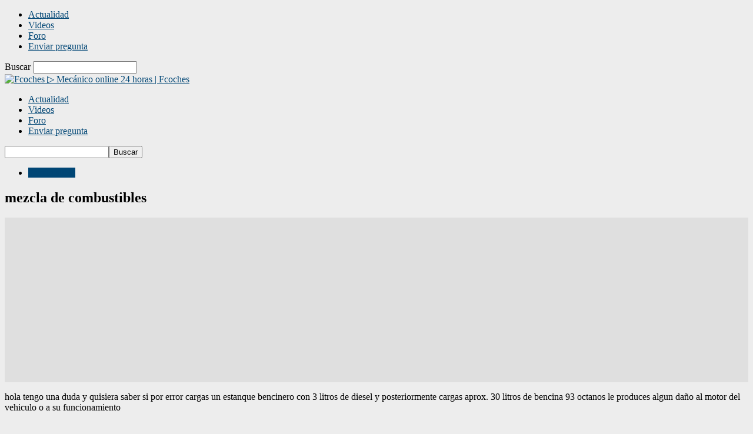

--- FILE ---
content_type: text/html; charset=UTF-8
request_url: https://fcoches.com/mezcla-de-combustibles/
body_size: 24024
content:
<!doctype html >
<!--[if IE 8]><html class="ie8" lang="es" prefix="og: https://ogp.me/ns#"> <![endif]-->
<!--[if IE 9]><html class="ie9" lang="es" prefix="og: https://ogp.me/ns#"> <![endif]-->
<!--[if gt IE 8]><!--><html lang="es" prefix="og: https://ogp.me/ns#"> <!--<![endif]--><head><title>mezcla de combustibles ▷ Mecánico online 24 horas | Fcoches</title><meta charset="UTF-8" /><meta name="viewport" content="width=device-width, initial-scale=1.0"><link rel="pingback" href="https://fcoches.com/xmlrpc.php" /><style>img:is([sizes="auto" i], [sizes^="auto," i]) { contain-intrinsic-size: 3000px 1500px }</style><meta name="description" content="✅ hola tengo una duda y quisiera saber si por error cargas un estanque bencinero con 3 litros de diesel y posteriormente cargas aprox. 30 litros de bencina 93"/><meta name="robots" content="follow, index, max-snippet:-1, max-video-preview:-1, max-image-preview:large"/><link rel="canonical" href="https://fcoches.com/mezcla-de-combustibles/" /><meta property="og:locale" content="es_ES" /><meta property="og:type" content="article" /><meta property="og:title" content="mezcla de combustibles ▷ Mecánico online 24 horas | Fcoches" /><meta property="og:description" content="✅ hola tengo una duda y quisiera saber si por error cargas un estanque bencinero con 3 litros de diesel y posteriormente cargas aprox. 30 litros de bencina 93" /><meta property="og:url" content="https://fcoches.com/mezcla-de-combustibles/" /><meta property="og:site_name" content="Fcoches" /><meta property="article:tag" content="preguntas" /><meta property="article:section" content="Combustible" /><meta property="article:published_time" content="2021-02-23T17:51:47+00:00" /><meta name="twitter:card" content="summary_large_image" /><meta name="twitter:title" content="mezcla de combustibles ▷ Mecánico online 24 horas | Fcoches" /><meta name="twitter:description" content="✅ hola tengo una duda y quisiera saber si por error cargas un estanque bencinero con 3 litros de diesel y posteriormente cargas aprox. 30 litros de bencina 93" /><meta name="twitter:label1" content="Escrito por" /><meta name="twitter:data1" content="fcoches.com" /><meta name="twitter:label2" content="Tiempo de lectura" /><meta name="twitter:data2" content="Menos de un minuto" /> <script type="application/ld+json" class="rank-math-schema">{"@context":"https://schema.org","@graph":[{"@type":["Person","Organization"],"@id":"https://fcoches.com/#person","name":"fcoches.com"},{"@type":"WebSite","@id":"https://fcoches.com/#website","url":"https://fcoches.com","name":"Fcoches","alternateName":"fcoches.com","publisher":{"@id":"https://fcoches.com/#person"},"inLanguage":"es"},{"@type":"WebPage","@id":"https://fcoches.com/mezcla-de-combustibles/#webpage","url":"https://fcoches.com/mezcla-de-combustibles/","name":"mezcla de combustibles \u25b7 Mec\u00e1nico online 24 horas | Fcoches","datePublished":"2021-02-23T17:51:47+00:00","dateModified":"2021-02-23T17:51:47+00:00","isPartOf":{"@id":"https://fcoches.com/#website"},"inLanguage":"es"},{"@type":"Person","@id":"https://fcoches.com/mezcla-de-combustibles/#author","name":"fcoches.com","image":{"@type":"ImageObject","@id":"https://secure.gravatar.com/avatar/3001ae670a7e6a8bcc6343bba64a394d8042fddbddbe6505624ba2512ae26295?s=96&amp;d=wavatar&amp;r=g","url":"https://secure.gravatar.com/avatar/3001ae670a7e6a8bcc6343bba64a394d8042fddbddbe6505624ba2512ae26295?s=96&amp;d=wavatar&amp;r=g","caption":"fcoches.com","inLanguage":"es"},"sameAs":["https://fcoches.com"]},{"@type":"BlogPosting","headline":"mezcla de combustibles \u25b7 Mec\u00e1nico online 24 horas | Fcoches","datePublished":"2021-02-23T17:51:47+00:00","dateModified":"2021-02-23T17:51:47+00:00","author":{"@id":"https://fcoches.com/mezcla-de-combustibles/#author","name":"fcoches.com"},"publisher":{"@id":"https://fcoches.com/#person"},"description":"\u2705 hola tengo una duda y quisiera saber si por error cargas un estanque bencinero con 3 litros de diesel y posteriormente cargas aprox. 30 litros de bencina 93","name":"mezcla de combustibles \u25b7 Mec\u00e1nico online 24 horas | Fcoches","@id":"https://fcoches.com/mezcla-de-combustibles/#richSnippet","isPartOf":{"@id":"https://fcoches.com/mezcla-de-combustibles/#webpage"},"inLanguage":"es","mainEntityOfPage":{"@id":"https://fcoches.com/mezcla-de-combustibles/#webpage"}}]}</script> <link rel="alternate" type="application/rss+xml" title="▷ Mecánico online 24 horas | Fcoches &raquo; Feed" href="https://fcoches.com/feed/" /><link rel="alternate" type="application/rss+xml" title="▷ Mecánico online 24 horas | Fcoches &raquo; Feed de los comentarios" href="https://fcoches.com/comments/feed/" /><link rel="alternate" type="application/rss+xml" title="▷ Mecánico online 24 horas | Fcoches &raquo; Comentario mezcla de combustibles del feed" href="https://fcoches.com/mezcla-de-combustibles/feed/" /> <script type="text/javascript" src="[data-uri]" defer></script> <style id='wp-emoji-styles-inline-css' type='text/css'>img.wp-smiley, img.emoji {
		display: inline !important;
		border: none !important;
		box-shadow: none !important;
		height: 1em !important;
		width: 1em !important;
		margin: 0 0.07em !important;
		vertical-align: -0.1em !important;
		background: none !important;
		padding: 0 !important;
	}</style><link data-optimized="1" rel='stylesheet' id='wp-block-library-css' href='https://fcoches.com/wp-content/litespeed/css/2d79a8b82b5d0287e4986f1f8ab7ac57.css?ver=dad35' type='text/css' media='all' /><style id='classic-theme-styles-inline-css' type='text/css'>/*! This file is auto-generated */
.wp-block-button__link{color:#fff;background-color:#32373c;border-radius:9999px;box-shadow:none;text-decoration:none;padding:calc(.667em + 2px) calc(1.333em + 2px);font-size:1.125em}.wp-block-file__button{background:#32373c;color:#fff;text-decoration:none}</style><style id='global-styles-inline-css' type='text/css'>:root{--wp--preset--aspect-ratio--square: 1;--wp--preset--aspect-ratio--4-3: 4/3;--wp--preset--aspect-ratio--3-4: 3/4;--wp--preset--aspect-ratio--3-2: 3/2;--wp--preset--aspect-ratio--2-3: 2/3;--wp--preset--aspect-ratio--16-9: 16/9;--wp--preset--aspect-ratio--9-16: 9/16;--wp--preset--color--black: #000000;--wp--preset--color--cyan-bluish-gray: #abb8c3;--wp--preset--color--white: #ffffff;--wp--preset--color--pale-pink: #f78da7;--wp--preset--color--vivid-red: #cf2e2e;--wp--preset--color--luminous-vivid-orange: #ff6900;--wp--preset--color--luminous-vivid-amber: #fcb900;--wp--preset--color--light-green-cyan: #7bdcb5;--wp--preset--color--vivid-green-cyan: #00d084;--wp--preset--color--pale-cyan-blue: #8ed1fc;--wp--preset--color--vivid-cyan-blue: #0693e3;--wp--preset--color--vivid-purple: #9b51e0;--wp--preset--gradient--vivid-cyan-blue-to-vivid-purple: linear-gradient(135deg,rgba(6,147,227,1) 0%,rgb(155,81,224) 100%);--wp--preset--gradient--light-green-cyan-to-vivid-green-cyan: linear-gradient(135deg,rgb(122,220,180) 0%,rgb(0,208,130) 100%);--wp--preset--gradient--luminous-vivid-amber-to-luminous-vivid-orange: linear-gradient(135deg,rgba(252,185,0,1) 0%,rgba(255,105,0,1) 100%);--wp--preset--gradient--luminous-vivid-orange-to-vivid-red: linear-gradient(135deg,rgba(255,105,0,1) 0%,rgb(207,46,46) 100%);--wp--preset--gradient--very-light-gray-to-cyan-bluish-gray: linear-gradient(135deg,rgb(238,238,238) 0%,rgb(169,184,195) 100%);--wp--preset--gradient--cool-to-warm-spectrum: linear-gradient(135deg,rgb(74,234,220) 0%,rgb(151,120,209) 20%,rgb(207,42,186) 40%,rgb(238,44,130) 60%,rgb(251,105,98) 80%,rgb(254,248,76) 100%);--wp--preset--gradient--blush-light-purple: linear-gradient(135deg,rgb(255,206,236) 0%,rgb(152,150,240) 100%);--wp--preset--gradient--blush-bordeaux: linear-gradient(135deg,rgb(254,205,165) 0%,rgb(254,45,45) 50%,rgb(107,0,62) 100%);--wp--preset--gradient--luminous-dusk: linear-gradient(135deg,rgb(255,203,112) 0%,rgb(199,81,192) 50%,rgb(65,88,208) 100%);--wp--preset--gradient--pale-ocean: linear-gradient(135deg,rgb(255,245,203) 0%,rgb(182,227,212) 50%,rgb(51,167,181) 100%);--wp--preset--gradient--electric-grass: linear-gradient(135deg,rgb(202,248,128) 0%,rgb(113,206,126) 100%);--wp--preset--gradient--midnight: linear-gradient(135deg,rgb(2,3,129) 0%,rgb(40,116,252) 100%);--wp--preset--font-size--small: 10px;--wp--preset--font-size--medium: 20px;--wp--preset--font-size--large: 30px;--wp--preset--font-size--x-large: 42px;--wp--preset--font-size--regular: 14px;--wp--preset--font-size--larger: 48px;--wp--preset--spacing--20: 0.44rem;--wp--preset--spacing--30: 0.67rem;--wp--preset--spacing--40: 1rem;--wp--preset--spacing--50: 1.5rem;--wp--preset--spacing--60: 2.25rem;--wp--preset--spacing--70: 3.38rem;--wp--preset--spacing--80: 5.06rem;--wp--preset--shadow--natural: 6px 6px 9px rgba(0, 0, 0, 0.2);--wp--preset--shadow--deep: 12px 12px 50px rgba(0, 0, 0, 0.4);--wp--preset--shadow--sharp: 6px 6px 0px rgba(0, 0, 0, 0.2);--wp--preset--shadow--outlined: 6px 6px 0px -3px rgba(255, 255, 255, 1), 6px 6px rgba(0, 0, 0, 1);--wp--preset--shadow--crisp: 6px 6px 0px rgba(0, 0, 0, 1);}:where(.is-layout-flex){gap: 0.5em;}:where(.is-layout-grid){gap: 0.5em;}body .is-layout-flex{display: flex;}.is-layout-flex{flex-wrap: wrap;align-items: center;}.is-layout-flex > :is(*, div){margin: 0;}body .is-layout-grid{display: grid;}.is-layout-grid > :is(*, div){margin: 0;}:where(.wp-block-columns.is-layout-flex){gap: 2em;}:where(.wp-block-columns.is-layout-grid){gap: 2em;}:where(.wp-block-post-template.is-layout-flex){gap: 1.25em;}:where(.wp-block-post-template.is-layout-grid){gap: 1.25em;}.has-black-color{color: var(--wp--preset--color--black) !important;}.has-cyan-bluish-gray-color{color: var(--wp--preset--color--cyan-bluish-gray) !important;}.has-white-color{color: var(--wp--preset--color--white) !important;}.has-pale-pink-color{color: var(--wp--preset--color--pale-pink) !important;}.has-vivid-red-color{color: var(--wp--preset--color--vivid-red) !important;}.has-luminous-vivid-orange-color{color: var(--wp--preset--color--luminous-vivid-orange) !important;}.has-luminous-vivid-amber-color{color: var(--wp--preset--color--luminous-vivid-amber) !important;}.has-light-green-cyan-color{color: var(--wp--preset--color--light-green-cyan) !important;}.has-vivid-green-cyan-color{color: var(--wp--preset--color--vivid-green-cyan) !important;}.has-pale-cyan-blue-color{color: var(--wp--preset--color--pale-cyan-blue) !important;}.has-vivid-cyan-blue-color{color: var(--wp--preset--color--vivid-cyan-blue) !important;}.has-vivid-purple-color{color: var(--wp--preset--color--vivid-purple) !important;}.has-black-background-color{background-color: var(--wp--preset--color--black) !important;}.has-cyan-bluish-gray-background-color{background-color: var(--wp--preset--color--cyan-bluish-gray) !important;}.has-white-background-color{background-color: var(--wp--preset--color--white) !important;}.has-pale-pink-background-color{background-color: var(--wp--preset--color--pale-pink) !important;}.has-vivid-red-background-color{background-color: var(--wp--preset--color--vivid-red) !important;}.has-luminous-vivid-orange-background-color{background-color: var(--wp--preset--color--luminous-vivid-orange) !important;}.has-luminous-vivid-amber-background-color{background-color: var(--wp--preset--color--luminous-vivid-amber) !important;}.has-light-green-cyan-background-color{background-color: var(--wp--preset--color--light-green-cyan) !important;}.has-vivid-green-cyan-background-color{background-color: var(--wp--preset--color--vivid-green-cyan) !important;}.has-pale-cyan-blue-background-color{background-color: var(--wp--preset--color--pale-cyan-blue) !important;}.has-vivid-cyan-blue-background-color{background-color: var(--wp--preset--color--vivid-cyan-blue) !important;}.has-vivid-purple-background-color{background-color: var(--wp--preset--color--vivid-purple) !important;}.has-black-border-color{border-color: var(--wp--preset--color--black) !important;}.has-cyan-bluish-gray-border-color{border-color: var(--wp--preset--color--cyan-bluish-gray) !important;}.has-white-border-color{border-color: var(--wp--preset--color--white) !important;}.has-pale-pink-border-color{border-color: var(--wp--preset--color--pale-pink) !important;}.has-vivid-red-border-color{border-color: var(--wp--preset--color--vivid-red) !important;}.has-luminous-vivid-orange-border-color{border-color: var(--wp--preset--color--luminous-vivid-orange) !important;}.has-luminous-vivid-amber-border-color{border-color: var(--wp--preset--color--luminous-vivid-amber) !important;}.has-light-green-cyan-border-color{border-color: var(--wp--preset--color--light-green-cyan) !important;}.has-vivid-green-cyan-border-color{border-color: var(--wp--preset--color--vivid-green-cyan) !important;}.has-pale-cyan-blue-border-color{border-color: var(--wp--preset--color--pale-cyan-blue) !important;}.has-vivid-cyan-blue-border-color{border-color: var(--wp--preset--color--vivid-cyan-blue) !important;}.has-vivid-purple-border-color{border-color: var(--wp--preset--color--vivid-purple) !important;}.has-vivid-cyan-blue-to-vivid-purple-gradient-background{background: var(--wp--preset--gradient--vivid-cyan-blue-to-vivid-purple) !important;}.has-light-green-cyan-to-vivid-green-cyan-gradient-background{background: var(--wp--preset--gradient--light-green-cyan-to-vivid-green-cyan) !important;}.has-luminous-vivid-amber-to-luminous-vivid-orange-gradient-background{background: var(--wp--preset--gradient--luminous-vivid-amber-to-luminous-vivid-orange) !important;}.has-luminous-vivid-orange-to-vivid-red-gradient-background{background: var(--wp--preset--gradient--luminous-vivid-orange-to-vivid-red) !important;}.has-very-light-gray-to-cyan-bluish-gray-gradient-background{background: var(--wp--preset--gradient--very-light-gray-to-cyan-bluish-gray) !important;}.has-cool-to-warm-spectrum-gradient-background{background: var(--wp--preset--gradient--cool-to-warm-spectrum) !important;}.has-blush-light-purple-gradient-background{background: var(--wp--preset--gradient--blush-light-purple) !important;}.has-blush-bordeaux-gradient-background{background: var(--wp--preset--gradient--blush-bordeaux) !important;}.has-luminous-dusk-gradient-background{background: var(--wp--preset--gradient--luminous-dusk) !important;}.has-pale-ocean-gradient-background{background: var(--wp--preset--gradient--pale-ocean) !important;}.has-electric-grass-gradient-background{background: var(--wp--preset--gradient--electric-grass) !important;}.has-midnight-gradient-background{background: var(--wp--preset--gradient--midnight) !important;}.has-small-font-size{font-size: var(--wp--preset--font-size--small) !important;}.has-medium-font-size{font-size: var(--wp--preset--font-size--medium) !important;}.has-large-font-size{font-size: var(--wp--preset--font-size--large) !important;}.has-x-large-font-size{font-size: var(--wp--preset--font-size--x-large) !important;}
:where(.wp-block-post-template.is-layout-flex){gap: 1.25em;}:where(.wp-block-post-template.is-layout-grid){gap: 1.25em;}
:where(.wp-block-columns.is-layout-flex){gap: 2em;}:where(.wp-block-columns.is-layout-grid){gap: 2em;}
:root :where(.wp-block-pullquote){font-size: 1.5em;line-height: 1.6;}</style><link data-optimized="1" rel='stylesheet' id='announcer-css-css' href='https://fcoches.com/wp-content/litespeed/css/3a76e312573d9e9052a8c945e8ee7416.css?ver=b58a9' type='text/css' media='all' /><link data-optimized="1" rel='stylesheet' id='td-theme-css' href='https://fcoches.com/wp-content/litespeed/css/477b70aa82bf17831363919b6004f402.css?ver=472d3' type='text/css' media='all' /><style id='td-theme-inline-css' type='text/css'>/* custom css - generated by TagDiv Composer */
        @media (max-width: 767px) {
            .td-header-desktop-wrap {
                display: none;
            }
        }
        @media (min-width: 767px) {
            .td-header-mobile-wrap {
                display: none;
            }
        }</style><link data-optimized="1" rel='stylesheet' id='td-legacy-framework-front-style-css' href='https://fcoches.com/wp-content/litespeed/css/575a406b8748357e3667014b5995ccd5.css?ver=22487' type='text/css' media='all' /> <script type="text/javascript" src="https://fcoches.com/wp-includes/js/jquery/jquery.min.js?ver=3.7.1" id="jquery-core-js"></script> <script data-optimized="1" type="text/javascript" src="https://fcoches.com/wp-content/litespeed/js/061585690fb691f47dc955230266c470.js?ver=0a63c" id="jquery-migrate-js" defer data-deferred="1"></script> <link rel="https://api.w.org/" href="https://fcoches.com/wp-json/" /><link rel="alternate" title="JSON" type="application/json" href="https://fcoches.com/wp-json/wp/v2/posts/6815" /><link rel="EditURI" type="application/rsd+xml" title="RSD" href="https://fcoches.com/xmlrpc.php?rsd" /><meta name="generator" content="WordPress 6.8.3" /><link rel='shortlink' href='https://fcoches.com/?p=6815' /><link rel="alternate" title="oEmbed (JSON)" type="application/json+oembed" href="https://fcoches.com/wp-json/oembed/1.0/embed?url=https%3A%2F%2Ffcoches.com%2Fmezcla-de-combustibles%2F" /><link rel="alternate" title="oEmbed (XML)" type="text/xml+oembed" href="https://fcoches.com/wp-json/oembed/1.0/embed?url=https%3A%2F%2Ffcoches.com%2Fmezcla-de-combustibles%2F&#038;format=xml" /><style></style><style type="text/css">.recentcomments a{display:inline !important;padding:0 !important;margin:0 !important;}</style> <script type="text/javascript" id="td-generated-header-js" src="[data-uri]" defer></script> <style>/* custom css - generated by TagDiv Composer */
    

body {
	background-color:#ededed;
}
.td-module-exclusive .td-module-title a:before {
        content: 'EXCLUSIVO';
    }
    
    .td-header-border:before,
    .td-trending-now-title,
    .td_block_mega_menu .td_mega_menu_sub_cats .cur-sub-cat,
    .td-post-category:hover,
    .td-header-style-2 .td-header-sp-logo,
    .td-next-prev-wrap a:hover i,
    .page-nav .current,
    .widget_calendar tfoot a:hover,
    .td-footer-container .widget_search .wpb_button:hover,
    .td-scroll-up-visible,
    .dropcap,
    .td-category a,
    input[type="submit"]:hover,
    .td-post-small-box a:hover,
    .td-404-sub-sub-title a:hover,
    .td-rating-bar-wrap div,
    .td_top_authors .td-active .td-author-post-count,
    .td_top_authors .td-active .td-author-comments-count,
    .td_smart_list_3 .td-sml3-top-controls i:hover,
    .td_smart_list_3 .td-sml3-bottom-controls i:hover,
    .td_wrapper_video_playlist .td_video_controls_playlist_wrapper,
    .td-read-more a:hover,
    .td-login-wrap .btn,
    .td_display_err,
    .td-header-style-6 .td-top-menu-full,
    #bbpress-forums button:hover,
    #bbpress-forums .bbp-pagination .current,
    .bbp_widget_login .button:hover,
    .header-search-wrap .td-drop-down-search .btn:hover,
    .td-post-text-content .more-link-wrap:hover a,
    #buddypress div.item-list-tabs ul li > a span,
    #buddypress div.item-list-tabs ul li > a:hover span,
    #buddypress input[type=submit]:hover,
    #buddypress a.button:hover span,
    #buddypress div.item-list-tabs ul li.selected a span,
    #buddypress div.item-list-tabs ul li.current a span,
    #buddypress input[type=submit]:focus,
    .td-grid-style-3 .td-big-grid-post .td-module-thumb a:last-child:before,
    .td-grid-style-4 .td-big-grid-post .td-module-thumb a:last-child:before,
    .td-grid-style-5 .td-big-grid-post .td-module-thumb:after,
    .td_category_template_2 .td-category-siblings .td-category a:hover,
    .td-weather-week:before,
    .td-weather-information:before,
     .td_3D_btn,
    .td_shadow_btn,
    .td_default_btn,
    .td_square_btn, 
    .td_outlined_btn:hover {
        background-color: #004675;
    }

    @media (max-width: 767px) {
        .td-category a.td-current-sub-category {
            background-color: #004675;
        }
    }

    .woocommerce .onsale,
    .woocommerce .woocommerce a.button:hover,
    .woocommerce-page .woocommerce .button:hover,
    .single-product .product .summary .cart .button:hover,
    .woocommerce .woocommerce .product a.button:hover,
    .woocommerce .product a.button:hover,
    .woocommerce .product #respond input#submit:hover,
    .woocommerce .checkout input#place_order:hover,
    .woocommerce .woocommerce.widget .button:hover,
    .woocommerce .woocommerce-message .button:hover,
    .woocommerce .woocommerce-error .button:hover,
    .woocommerce .woocommerce-info .button:hover,
    .woocommerce.widget .ui-slider .ui-slider-handle,
    .vc_btn-black:hover,
	.wpb_btn-black:hover,
	.item-list-tabs .feed:hover a,
	.td-smart-list-button:hover {
    	background-color: #004675;
    }

    .td-header-sp-top-menu .top-header-menu > .current-menu-item > a,
    .td-header-sp-top-menu .top-header-menu > .current-menu-ancestor > a,
    .td-header-sp-top-menu .top-header-menu > .current-category-ancestor > a,
    .td-header-sp-top-menu .top-header-menu > li > a:hover,
    .td-header-sp-top-menu .top-header-menu > .sfHover > a,
    .top-header-menu ul .current-menu-item > a,
    .top-header-menu ul .current-menu-ancestor > a,
    .top-header-menu ul .current-category-ancestor > a,
    .top-header-menu ul li > a:hover,
    .top-header-menu ul .sfHover > a,
    .sf-menu ul .td-menu-item > a:hover,
    .sf-menu ul .sfHover > a,
    .sf-menu ul .current-menu-ancestor > a,
    .sf-menu ul .current-category-ancestor > a,
    .sf-menu ul .current-menu-item > a,
    .td_module_wrap:hover .entry-title a,
    .td_mod_mega_menu:hover .entry-title a,
    .footer-email-wrap a,
    .widget a:hover,
    .td-footer-container .widget_calendar #today,
    .td-category-pulldown-filter a.td-pulldown-category-filter-link:hover,
    .td-load-more-wrap a:hover,
    .td-post-next-prev-content a:hover,
    .td-author-name a:hover,
    .td-author-url a:hover,
    .td_mod_related_posts:hover .entry-title a,
    .td-search-query,
    .header-search-wrap .td-drop-down-search .result-msg a:hover,
    .td_top_authors .td-active .td-authors-name a,
    .post blockquote p,
    .td-post-content blockquote p,
    .page blockquote p,
    .comment-list cite a:hover,
    .comment-list cite:hover,
    .comment-list .comment-reply-link:hover,
    a,
    .white-menu #td-header-menu .sf-menu > li > a:hover,
    .white-menu #td-header-menu .sf-menu > .current-menu-ancestor > a,
    .white-menu #td-header-menu .sf-menu > .current-menu-item > a,
    .td_quote_on_blocks,
    #bbpress-forums .bbp-forum-freshness a:hover,
    #bbpress-forums .bbp-topic-freshness a:hover,
    #bbpress-forums .bbp-forums-list li a:hover,
    #bbpress-forums .bbp-forum-title:hover,
    #bbpress-forums .bbp-topic-permalink:hover,
    #bbpress-forums .bbp-topic-started-by a:hover,
    #bbpress-forums .bbp-topic-started-in a:hover,
    #bbpress-forums .bbp-body .super-sticky li.bbp-topic-title .bbp-topic-permalink,
    #bbpress-forums .bbp-body .sticky li.bbp-topic-title .bbp-topic-permalink,
    #bbpress-forums #subscription-toggle a:hover,
    #bbpress-forums #favorite-toggle a:hover,
    .woocommerce-account .woocommerce-MyAccount-navigation a:hover,
    .widget_display_replies .bbp-author-name,
    .widget_display_topics .bbp-author-name,
    .archive .widget_archive .current,
    .archive .widget_archive .current a,
    .td-subcategory-header .td-category-siblings .td-subcat-dropdown a.td-current-sub-category,
    .td-subcategory-header .td-category-siblings .td-subcat-dropdown a:hover,
    .td-pulldown-filter-display-option:hover,
    .td-pulldown-filter-display-option .td-pulldown-filter-link:hover,
    .td_normal_slide .td-wrapper-pulldown-filter .td-pulldown-filter-list a:hover,
    #buddypress ul.item-list li div.item-title a:hover,
    .td_block_13 .td-pulldown-filter-list a:hover,
    .td_smart_list_8 .td-smart-list-dropdown-wrap .td-smart-list-button:hover,
    .td_smart_list_8 .td-smart-list-dropdown-wrap .td-smart-list-button:hover i,
    .td-sub-footer-container a:hover,
    .td-instagram-user a,
    .td_outlined_btn,
    body .td_block_list_menu li.current-menu-item > a,
    body .td_block_list_menu li.current-menu-ancestor > a,
    body .td_block_list_menu li.current-category-ancestor > a{
        color: #004675;
    }

    .td-mega-menu .wpb_content_element li a:hover,
    .td_login_tab_focus {
        color: #004675 !important;
    }

    .td-next-prev-wrap a:hover i,
    .page-nav .current,
    .widget_tag_cloud a:hover,
    .post .td_quote_box,
    .page .td_quote_box,
    .td-login-panel-title,
    #bbpress-forums .bbp-pagination .current,
    .td_category_template_2 .td-category-siblings .td-category a:hover,
    .page-template-page-pagebuilder-latest .td-instagram-user,
     .td_outlined_btn {
        border-color: #004675;
    }

    .td_wrapper_video_playlist .td_video_currently_playing:after,
    .item-list-tabs .feed:hover {
        border-color: #004675 !important;
    }


    
    .td-post-content h2 {
        font-weight:600;
	text-transform:uppercase;
	
    }
    
    .td-post-content h3 {
        font-weight:500;
	text-transform:uppercase;
	
    }</style><link rel="icon" href="https://fcoches.com/wp-content/uploads/2023/12/cropped-fv-32x32.png" sizes="32x32" /><link rel="icon" href="https://fcoches.com/wp-content/uploads/2023/12/cropped-fv-192x192.png" sizes="192x192" /><link rel="apple-touch-icon" href="https://fcoches.com/wp-content/uploads/2023/12/cropped-fv-180x180.png" /><meta name="msapplication-TileImage" content="https://fcoches.com/wp-content/uploads/2023/12/cropped-fv-270x270.png" /><style type="text/css" id="wp-custom-css">.meta-info{display:none;}
.wpuf_customs{
		border: 2px solid #9e9e9e;
		border-radius:5px;
		background: #f1efef;
		padding:18px;
	}</style><style id="tdw-css-placeholder">/* custom css - generated by TagDiv Composer */</style></head><body class="wp-singular post-template-default single single-post postid-6815 single-format-standard wp-theme-Newsmag mezcla-de-combustibles global-block-template-1 td-boxed-layout" itemscope="itemscope" itemtype="https://schema.org/WebPage"><div class="td-scroll-up  td-hide-scroll-up-on-mob"  style="display:none;"><i class="td-icon-menu-up"></i></div><div class="td-menu-background"></div><div id="td-mobile-nav"><div class="td-mobile-container"><div class="td-menu-socials-wrap"><div class="td-menu-socials">
<span class="td-social-icon-wrap">
<a target="_blank" href="https://www.facebook.com/enelcoche" title="Facebook">
<i class="td-icon-font td-icon-facebook"></i>
<span style="display: none">Facebook</span>
</a>
</span>
<span class="td-social-icon-wrap">
<a target="_blank" href="https://www.pinterest.com/fcoches/" title="Pinterest">
<i class="td-icon-font td-icon-pinterest"></i>
<span style="display: none">Pinterest</span>
</a>
</span>
<span class="td-social-icon-wrap">
<a target="_blank" href="https://fcoches.com/feed/" title="RSS">
<i class="td-icon-font td-icon-rss"></i>
<span style="display: none">RSS</span>
</a>
</span>
<span class="td-social-icon-wrap">
<a target="_blank" href="https://twitter.com/FcochesCom" title="Twitter">
<i class="td-icon-font td-icon-twitter"></i>
<span style="display: none">Twitter</span>
</a>
</span></div><div class="td-mobile-close">
<span><i class="td-icon-close-mobile"></i></span></div></div><div class="td-mobile-content"><div class="menu-principal-container"><ul id="menu-principal" class="td-mobile-main-menu"><li id="menu-item-4929" class="menu-item menu-item-type-custom menu-item-object-custom menu-item-first menu-item-4929"><a href="https://fcoches.com/c/actualidad/">Actualidad</a></li><li id="menu-item-4186" class="menu-item menu-item-type-taxonomy menu-item-object-category menu-item-4186"><a href="https://fcoches.com/c/videos/">Videos</a></li><li id="menu-item-4936" class="menu-item menu-item-type-custom menu-item-object-custom menu-item-4936"><a href="https://fcoches.com/foro/">Foro</a></li><li id="menu-item-14290" class="menu-item menu-item-type-post_type menu-item-object-page menu-item-14290"><a href="https://fcoches.com/mecanico-online/">Enviar pregunta</a></li></ul></div></div></div></div><div class="td-search-background"></div><div class="td-search-wrap-mob"><div class="td-drop-down-search"><form method="get" class="td-search-form" action="https://fcoches.com/"><div class="td-search-close">
<span><i class="td-icon-close-mobile"></i></span></div><div role="search" class="td-search-input">
<span>Buscar</span>
<input id="td-header-search-mob" type="text" value="" name="s" autocomplete="off" /></div></form><div id="td-aj-search-mob"></div></div></div><div id="td-outer-wrap"><div class="td-outer-container"><div class="td-header-wrap td-header-style-5"><div class="td-top-menu-full"><div class="td-header-row td-header-top-menu td-make-full"></div></div><div class="td-header-menu-wrap"><div class="td-header-row td-header-main-menu"><div class="td-make-full"><div id="td-header-menu" role="navigation"><div id="td-top-mobile-toggle"><span><i class="td-icon-font td-icon-mobile"></i></span></div><div class="td-main-menu-logo td-logo-in-menu">
<a class="td-main-logo" href="https://fcoches.com/">
<img data-lazyloaded="1" src="[data-uri]" data-src="https://fcoches.com/wp-content/uploads/2023/12/Fcoches1.png" alt="Fcoches" title="Fcoches, tu sitio motor!"  width="250" height="60"/><noscript><img src="https://fcoches.com/wp-content/uploads/2023/12/Fcoches1.png" alt="Fcoches" title="Fcoches, tu sitio motor!"  width="250" height="60"/></noscript>
<span class="td-visual-hidden">▷ Mecánico online 24 horas | Fcoches</span>
</a></div><div class="menu-principal-container"><ul id="menu-principal-1" class="sf-menu"><li class="menu-item menu-item-type-custom menu-item-object-custom menu-item-first td-menu-item td-normal-menu menu-item-4929"><a href="https://fcoches.com/c/actualidad/">Actualidad</a></li><li class="menu-item menu-item-type-taxonomy menu-item-object-category td-menu-item td-normal-menu menu-item-4186"><a href="https://fcoches.com/c/videos/">Videos</a></li><li class="menu-item menu-item-type-custom menu-item-object-custom td-menu-item td-normal-menu menu-item-4936"><a href="https://fcoches.com/foro/">Foro</a></li><li class="menu-item menu-item-type-post_type menu-item-object-page td-menu-item td-normal-menu menu-item-14290"><a href="https://fcoches.com/mecanico-online/">Enviar pregunta</a></li></ul></div></div><div class="td-search-wrapper"><div id="td-top-search"><div class="header-search-wrap"><div class="dropdown header-search">
<a id="td-header-search-button" href="#" role="button" aria-label="search icon" class="dropdown-toggle " data-toggle="dropdown"><i class="td-icon-search"></i></a>
<span id="td-header-search-button-mob" class="dropdown-toggle " data-toggle="dropdown"><i class="td-icon-search"></i></span></div></div></div></div><div class="header-search-wrap"><div class="dropdown header-search"><div class="td-drop-down-search"><form method="get" class="td-search-form" action="https://fcoches.com/"><div role="search" class="td-head-form-search-wrap">
<input class="needsclick" id="td-header-search" type="text" value="" name="s" autocomplete="off" /><input class="wpb_button wpb_btn-inverse btn" type="submit" id="td-header-search-top" value="Buscar" /></div></form><div id="td-aj-search"></div></div></div></div></div></div></div><div class="td-header-container"><div class="td-header-row td-header-header"><div class="td-header-sp-rec"><div class="td-header-ad-wrap  td-ad"></div></div></div></div></div><div class="td-container td-post-template-default"><div class="td-container-border"><div class="td-pb-row"><div class="td-pb-span8 td-main-content" role="main"><div class="td-ss-main-content"><article id="post-6815" class="post-6815 post type-post status-publish format-standard hentry category-combustible tag-preguntas-2" itemscope itemtype="https://schema.org/Article"47><div class="td-post-header td-pb-padding-side"><ul class="td-category"><li class="entry-category"><a  href="https://fcoches.com/c/combustible/">Combustible</a></li></ul><header><h1 class="entry-title">mezcla de combustibles</h1><div class="meta-info"><div class="td-post-author-name"><div class="td-author-by">Por</div> <a href="https://fcoches.com/author/tuneto/">fcoches.com</a><div class="td-author-line"> -</div></div>                    <span class="td-post-date"><time class="entry-date updated td-module-date" datetime="2021-02-23T17:51:47+00:00" >febrero, 23.</time></span><div class="td-post-views"><i class="td-icon-views"></i><span class="td-nr-views-6815">908</span></div><div class="td-post-comments"><a href="https://fcoches.com/mezcla-de-combustibles/#respond"><i class="td-icon-comments"></i>0</a></div></div></header></div><div class="td-post-content td-pb-padding-side"><div class='code-block code-block-2' style='margin: 8px auto; text-align: center; display: block; clear: both; height: 280px; background-color: rgb(223, 223, 223);'> <script async src="https://pagead2.googlesyndication.com/pagead/js/adsbygoogle.js?client=ca-pub-6535359211042280"
     crossorigin="anonymous"></script> 
<ins class="adsbygoogle"
style="display:block"
data-ad-client="ca-pub-6535359211042280"
data-ad-slot="8586564970"
data-ad-format="auto"
data-full-width-responsive="true"></ins> <script>(adsbygoogle = window.adsbygoogle || []).push({});</script> </div><p>hola tengo una duda y quisiera saber si por error cargas un estanque bencinero con 3 litros de diesel y posteriormente cargas aprox. 30 litros de bencina 93 octanos le produces algun daño al motor del vehiculo o a su funcionamiento</p><div class='code-block code-block-1' style='margin: 8px auto; text-align: center; display: block; clear: both;'>
<br> <script async src="https://pagead2.googlesyndication.com/pagead/js/adsbygoogle.js?client=ca-pub-6535359211042280"
     crossorigin="anonymous"></script> 
<ins class="adsbygoogle"
style="display:block"
data-ad-client="ca-pub-6535359211042280"
data-ad-slot="8586564970"
data-ad-format="auto"
data-full-width-responsive="true"></ins> <script>(adsbygoogle = window.adsbygoogle || []).push({});</script> <br></div><div class='yarpp yarpp-related yarpp-related-website yarpp-template-list'><h3>Contenido relacionado:</h3><ol><li style="margin:10px;"><a href="https://fcoches.com/duda-mezcla-aceite-gasolina/" rel="bookmark" title="Duda mezcla aceite gasolina">Duda mezcla aceite gasolina</a></li><li style="margin:10px;"><a href="https://fcoches.com/bomba-de-combustible-nissan-xterra/" rel="bookmark" title="Bomba de combustible: Nissan xterra">Bomba de combustible: Nissan xterra</a></li><li style="margin:10px;"><a href="https://fcoches.com/pregunta-sobre-bomba-de-gasolina/" rel="bookmark" title="Pregunta sobre bomba de gasolina">Pregunta sobre bomba de gasolina</a></li><li style="margin:10px;"><a href="https://fcoches.com/duda-tandem/" rel="bookmark" title="Duda tandem?">Duda tandem?</a></li><li style="margin:10px;"><a href="https://fcoches.com/citroensaxo-vts-1-4-pierde-gasolina/" rel="bookmark" title="Citroensaxo vts 1.4 pierde gasolina">Citroensaxo vts 1.4 pierde gasolina</a></li><li style="margin:10px;"><a href="https://fcoches.com/bomba-injectora/" rel="bookmark" title="bomba injectora">bomba injectora</a></li><li style="margin:10px;"><a href="https://fcoches.com/inyector/" rel="bookmark" title="inyector">inyector</a></li><li style="margin:10px;"><a href="https://fcoches.com/consumo-combustible/" rel="bookmark" title="Consumo combustible">Consumo combustible</a></li><li style="margin:10px;"><a href="https://fcoches.com/nissan-patrol-falla-al-acelerar-a-fondo/" rel="bookmark" title="Nissan Patrol falla al acelerar a fondo.">Nissan Patrol falla al acelerar a fondo.</a></li><li style="margin:10px;"><a href="https://fcoches.com/conectores-rapido-de-manguera-de-nafta/" rel="bookmark" title="conectores rapido de manguera de nafta">conectores rapido de manguera de nafta</a></li><li style="margin:10px;"><a href="https://fcoches.com/fallo-aguja-nivel-gasolina/" rel="bookmark" title="Fallo aguja nivel gasolina">Fallo aguja nivel gasolina</a></li><li style="margin:10px;"><a href="https://fcoches.com/mecanica-5/" rel="bookmark" title="mecanica">mecanica</a></li><li style="margin:10px;"><a href="https://fcoches.com/gasolina-en-motor-diesel/" rel="bookmark" title="Gasolina en motor diésel">Gasolina en motor diésel</a></li><li style="margin:10px;"><a href="https://fcoches.com/hho/" rel="bookmark" title="Hho">Hho</a></li><li style="margin:10px;"><a href="https://fcoches.com/sensor-adblue-falla/" rel="bookmark" title="Sensor adblue falla">Sensor adblue falla</a></li></ol></div><div class='code-block code-block-4' style='margin: 8px auto; text-align: center; display: block; clear: both;'>
<br> <script async src="https://pagead2.googlesyndication.com/pagead/js/adsbygoogle.js?client=ca-pub-6535359211042280"
     crossorigin="anonymous"></script> 
<ins class="adsbygoogle"
style="display:block"
data-ad-client="ca-pub-6535359211042280"
data-ad-slot="8586564970"
data-ad-format="auto"
data-full-width-responsive="true"></ins> <script>(adsbygoogle = window.adsbygoogle || []).push({});</script> <br></div></div><footer><div class="td-post-source-tags td-pb-padding-side"><ul class="td-tags td-post-small-box clearfix"><li><span>Etiquetas</span></li><li><a href="https://fcoches.com/t/preguntas-2/">preguntas</a></li></ul></div><div class="td-post-sharing-bottom td-pb-padding-side"><div id="td_social_sharing_article_bottom" class="td-post-sharing td-ps-bg td-ps-padding td-ps-rounded td-post-sharing-style4 "><div class="td-post-sharing-visible"><a class="td-social-sharing-button td-social-sharing-button-js td-social-network td-social-facebook" href="https://www.facebook.com/sharer.php?u=https%3A%2F%2Ffcoches.com%2Fmezcla-de-combustibles%2F" title="Facebook" ><div class="td-social-but-icon"><i class="td-icon-facebook"></i></div><div class="td-social-but-text">Facebook</div></a><a class="td-social-sharing-button td-social-sharing-button-js td-social-network td-social-twitter" href="https://twitter.com/intent/tweet?text=mezcla+de+combustibles&url=https%3A%2F%2Ffcoches.com%2Fmezcla-de-combustibles%2F&via=FcochesCom" title="Twitter" ><div class="td-social-but-icon"><i class="td-icon-twitter"></i></div><div class="td-social-but-text">Twitter</div></a><a class="td-social-sharing-button td-social-sharing-button-js td-social-network td-social-pinterest" href="https://pinterest.com/pin/create/button/?url=https://fcoches.com/mezcla-de-combustibles/&amp;media=&description=mezcla+de+combustibles" title="Pinterest" ><div class="td-social-but-icon"><i class="td-icon-pinterest"></i></div><div class="td-social-but-text">Pinterest</div></a><a class="td-social-sharing-button td-social-sharing-button-js td-social-network td-social-whatsapp" href="https://api.whatsapp.com/send?text=mezcla+de+combustibles %0A%0A https://fcoches.com/mezcla-de-combustibles/" title="WhatsApp" ><div class="td-social-but-icon"><i class="td-icon-whatsapp"></i></div><div class="td-social-but-text">WhatsApp</div></a></div><div class="td-social-sharing-hidden"><ul class="td-pulldown-filter-list"></ul><a class="td-social-sharing-button td-social-handler td-social-expand-tabs" href="#" data-block-uid="td_social_sharing_article_bottom" title="More"><div class="td-social-but-icon"><i class="td-icon-plus td-social-expand-tabs-icon"></i></div>
</a></div></div></div><div class="td-block-row td-post-next-prev"><div class="td-block-span6 td-post-prev-post"><div class="td-post-next-prev-content"><span>Artículo anterior</span><a href="https://fcoches.com/fcoches-3/">Fcoches</a></div></div><div class="td-next-prev-separator"></div><div class="td-block-span6 td-post-next-post"><div class="td-post-next-prev-content"><span>Artículo siguiente</span><a href="https://fcoches.com/ford-f150-vibra/">Ford F150 vibra</a></div></div></div><div class="td-author-name vcard author" style="display: none"><span class="fn"><a href="https://fcoches.com/author/tuneto/">fcoches.com</a></span></div>	        <span class="td-page-meta" itemprop="author" itemscope itemtype="https://schema.org/Person"><meta itemprop="name" content="fcoches.com"><meta itemprop="url" content="https://fcoches.com/author/tuneto/"></span><meta itemprop="datePublished" content="2021-02-23T17:51:47+00:00"><meta itemprop="dateModified" content="2021-02-23T17:51:47+00:00"><meta itemscope itemprop="mainEntityOfPage" itemType="https://schema.org/WebPage" itemid="https://fcoches.com/mezcla-de-combustibles/"/><span class="td-page-meta" itemprop="publisher" itemscope itemtype="https://schema.org/Organization"><span class="td-page-meta" itemprop="logo" itemscope itemtype="https://schema.org/ImageObject"><meta itemprop="url" content="https://fcoches.com/wp-content/uploads/2023/12/Fcoches1.png"></span><meta itemprop="name" content="▷ Mecánico online 24 horas | Fcoches"></span><meta itemprop="headline " content="mezcla de combustibles"><span class="td-page-meta" itemprop="image" itemscope itemtype="https://schema.org/ImageObject"><meta itemprop="url" content="https://fcoches.com/wp-content/themes/Newsmag/images/no-thumb/td_meta_replacement.png"><meta itemprop="width" content="1068"><meta itemprop="height" content="580"></span></footer></article><div class="comments" id="comments"><div id="respond" class="comment-respond"><h3 id="reply-title" class="comment-reply-title">DEJA UNA RESPUESTA <small><a rel="nofollow" id="cancel-comment-reply-link" href="/mezcla-de-combustibles/#respond" style="display:none;">Cancelar respuesta</a></small></h3><form action="https://fcoches.com/wp-comments-post.php" method="post" id="commentform" class="comment-form"><div class="clearfix"></div><div class="comment-form-input-wrap td-form-comment"><textarea placeholder="Comentario:" id="comment" name="comment" cols="45" rows="8" aria-required="true"></textarea><div class="td-warning-comment">Por favor ingrese su comentario!</div></div><div class="comment-form-input-wrap td-form-author">
<input class="" id="author" name="author" placeholder="Nombre:*" type="text" value="" size="30"  aria-required='true' /><div class="td-warning-author">Por favor ingrese su nombre aquí</div></div><div class="comment-form-input-wrap td-form-email">
<input class="" id="email" name="email" placeholder="Correo electrónico:*" type="text" value="" size="30"  aria-required='true' /><div class="td-warning-email-error">¡Has introducido una dirección de correo electrónico incorrecta!</div><div class="td-warning-email">Por favor ingrese su dirección de correo electrónico aquí</div></div><div class="comment-form-input-wrap td-form-url">
<input class="" id="url" name="url" placeholder="Sitio web:" type="text" value="" size="30" /></div><p class="comment-form-cookies-consent"><input id="wp-comment-cookies-consent" name="wp-comment-cookies-consent" type="checkbox" value="yes" /><label for="wp-comment-cookies-consent">Guardar mi nombre, correo electrónico y sitio web en este navegador la próxima vez que comente.</label></p><p class="form-submit"><input name="submit" type="submit" id="submit" class="submit" value="Publicar comentario" /> <input type='hidden' name='comment_post_ID' value='6815' id='comment_post_ID' />
<input type='hidden' name='comment_parent' id='comment_parent' value='0' /></p><p style="display: none;"><input type="hidden" id="akismet_comment_nonce" name="akismet_comment_nonce" value="dca065f84e" /></p><p style="display: none !important;" class="akismet-fields-container" data-prefix="ak_"><label>&#916;<textarea name="ak_hp_textarea" cols="45" rows="8" maxlength="100"></textarea></label><input type="hidden" id="ak_js_1" name="ak_js" value="224"/><script src="[data-uri]" defer></script></p></form></div></div></div></div><div class="td-pb-span4 td-main-sidebar" role="complementary"><div class="td-ss-main-sidebar"><div class="td_block_wrap td_block_1 td_block_widget tdi_3 td_with_ajax_pagination td-pb-border-top td_block_template_1"  data-td-block-uid="tdi_3" ><style>/* custom css - generated by TagDiv Composer */
.tdi_3 .td-post-vid-time{
					display: block;
				}</style><script src="[data-uri]" defer></script><h4 class="block-title"><span class="td-pulldown-size">Videos recientes</span></h4><div id=tdi_3 class="td_block_inner"><div class="td-block-span12"><div class="td_module_4 td_module_wrap td-animation-stack td-cpt-post"><div class="td-module-image"><div class="td-module-thumb"><a href="https://fcoches.com/willys-en-areneros-supercargados/"  rel="bookmark" class="td-image-wrap " title="Willys en areneros supercargados" ><img data-lazyloaded="1" src="[data-uri]" width="300" height="194" class="entry-thumb" data-src="https://fcoches.com/wp-content/uploads/2015/08/2015-08-23-12_53_05-4.0-Whipple-Supercharged-440ci-LS7-Sand-Rail-At-Dune-Capital-Of-The-World-Spe-300x194.jpg"   alt="" title="Willys en areneros supercargados" /><noscript><img width="300" height="194" class="entry-thumb" src="https://fcoches.com/wp-content/uploads/2015/08/2015-08-23-12_53_05-4.0-Whipple-Supercharged-440ci-LS7-Sand-Rail-At-Dune-Capital-Of-The-World-Spe-300x194.jpg"   alt="" title="Willys en areneros supercargados" /></noscript></a></div></div><h3 class="entry-title td-module-title"><a href="https://fcoches.com/willys-en-areneros-supercargados/"  rel="bookmark" title="Willys en areneros supercargados">Willys en areneros supercargados</a></h3><div class="meta-info">
<span class="td-post-author-name"><a href="https://fcoches.com/author/tuneto/">fcoches.com</a> <span>-</span> </span>                <span class="td-post-date"><time class="entry-date updated td-module-date" datetime="2021-01-07T17:52:48+00:00" >enero, 7.</time></span>                <span class="td-module-comments"><a href="https://fcoches.com/willys-en-areneros-supercargados/#respond">0</a></span></div><div class="td-excerpt">
Qué puede ser mas emocionante que manejar un super vehículo arenero supercharger por el decierto.... nada de tránsito, muchas lomas y rampas naturales para...</div></div></div><div class="td-block-span12"><div class="td_module_6 td_module_wrap td-animation-stack td-cpt-post"><div class="td-module-thumb"><a href="https://fcoches.com/picada-en-dos-ruedas/"  rel="bookmark" class="td-image-wrap " title="Picada en dos ruedas" ><img data-lazyloaded="1" src="[data-uri]" width="100" height="75" class="entry-thumb" data-src="https://fcoches.com/wp-content/uploads/2015/08/2015-08-23-13_08_50-Fox-Body-Mustang-CRAZY-Wheel-Stand-from-Lights-Out-5-Speed-Society-100x75.jpg" data-srcset="https://fcoches.com/wp-content/uploads/2015/08/2015-08-23-13_08_50-Fox-Body-Mustang-CRAZY-Wheel-Stand-from-Lights-Out-5-Speed-Society-100x75.jpg 100w, https://fcoches.com/wp-content/uploads/2015/08/2015-08-23-13_08_50-Fox-Body-Mustang-CRAZY-Wheel-Stand-from-Lights-Out-5-Speed-Society-180x135.jpg 180w, https://fcoches.com/wp-content/uploads/2015/08/2015-08-23-13_08_50-Fox-Body-Mustang-CRAZY-Wheel-Stand-from-Lights-Out-5-Speed-Society-238x178.jpg 238w" data-sizes="(max-width: 100px) 100vw, 100px"  alt="" title="Picada en dos ruedas" /><noscript><img width="100" height="75" class="entry-thumb" src="https://fcoches.com/wp-content/uploads/2015/08/2015-08-23-13_08_50-Fox-Body-Mustang-CRAZY-Wheel-Stand-from-Lights-Out-5-Speed-Society-100x75.jpg"  srcset="https://fcoches.com/wp-content/uploads/2015/08/2015-08-23-13_08_50-Fox-Body-Mustang-CRAZY-Wheel-Stand-from-Lights-Out-5-Speed-Society-100x75.jpg 100w, https://fcoches.com/wp-content/uploads/2015/08/2015-08-23-13_08_50-Fox-Body-Mustang-CRAZY-Wheel-Stand-from-Lights-Out-5-Speed-Society-180x135.jpg 180w, https://fcoches.com/wp-content/uploads/2015/08/2015-08-23-13_08_50-Fox-Body-Mustang-CRAZY-Wheel-Stand-from-Lights-Out-5-Speed-Society-238x178.jpg 238w" sizes="(max-width: 100px) 100vw, 100px"  alt="" title="Picada en dos ruedas" /></noscript></a></div><div class="item-details"><h3 class="entry-title td-module-title"><a href="https://fcoches.com/picada-en-dos-ruedas/"  rel="bookmark" title="Picada en dos ruedas">Picada en dos ruedas</a></h3><div class="meta-info">
<span class="td-post-date"><time class="entry-date updated td-module-date" datetime="2020-09-09T08:51:42+00:00" >septiembre, 9.</time></span></div></div></div></div><div class="td-block-span12"><div class="td_module_6 td_module_wrap td-animation-stack td-cpt-post"><div class="td-module-thumb"><a href="https://fcoches.com/picadas-de-camiones/"  rel="bookmark" class="td-image-wrap " title="Picadas de camiones, pura potencia!" ><img data-lazyloaded="1" src="[data-uri]" width="100" height="75" class="entry-thumb" data-src="https://fcoches.com/wp-content/uploads/2015/11/arrancones-de-trackto-camiones-2013-YouTube-35-10-100x75.jpg" data-srcset="https://fcoches.com/wp-content/uploads/2015/11/arrancones-de-trackto-camiones-2013-YouTube-35-10-100x75.jpg 100w, https://fcoches.com/wp-content/uploads/2015/11/arrancones-de-trackto-camiones-2013-YouTube-35-10-180x135.jpg 180w, https://fcoches.com/wp-content/uploads/2015/11/arrancones-de-trackto-camiones-2013-YouTube-35-10-238x178.jpg 238w" data-sizes="(max-width: 100px) 100vw, 100px"  alt="" title="Picadas de camiones, pura potencia!" /><noscript><img width="100" height="75" class="entry-thumb" src="https://fcoches.com/wp-content/uploads/2015/11/arrancones-de-trackto-camiones-2013-YouTube-35-10-100x75.jpg"  srcset="https://fcoches.com/wp-content/uploads/2015/11/arrancones-de-trackto-camiones-2013-YouTube-35-10-100x75.jpg 100w, https://fcoches.com/wp-content/uploads/2015/11/arrancones-de-trackto-camiones-2013-YouTube-35-10-180x135.jpg 180w, https://fcoches.com/wp-content/uploads/2015/11/arrancones-de-trackto-camiones-2013-YouTube-35-10-238x178.jpg 238w" sizes="(max-width: 100px) 100vw, 100px"  alt="" title="Picadas de camiones, pura potencia!" /></noscript></a></div><div class="item-details"><h3 class="entry-title td-module-title"><a href="https://fcoches.com/picadas-de-camiones/"  rel="bookmark" title="Picadas de camiones, pura potencia!">Picadas de camiones, pura potencia!</a></h3><div class="meta-info">
<span class="td-post-date"><time class="entry-date updated td-module-date" datetime="2020-04-22T08:52:32+00:00" >abril, 22.</time></span></div></div></div></div><div class="td-block-span12"><div class="td_module_6 td_module_wrap td-animation-stack td-cpt-post"><div class="td-module-thumb"><a href="https://fcoches.com/vw-gol-1100hp-280kmh/"  rel="bookmark" class="td-image-wrap " title="VW Gol 1100HP a 280km/h" ><img data-lazyloaded="1" src="[data-uri]" width="100" height="75" class="entry-thumb" data-src="https://fcoches.com/wp-content/uploads/2014/10/vw-gol-1100hp-100x75.jpg" data-srcset="https://fcoches.com/wp-content/uploads/2014/10/vw-gol-1100hp-100x75.jpg 100w, https://fcoches.com/wp-content/uploads/2014/10/vw-gol-1100hp-180x135.jpg 180w, https://fcoches.com/wp-content/uploads/2014/10/vw-gol-1100hp-238x178.jpg 238w" data-sizes="(max-width: 100px) 100vw, 100px"  alt="" title="VW Gol 1100HP a 280km/h" /><noscript><img width="100" height="75" class="entry-thumb" src="https://fcoches.com/wp-content/uploads/2014/10/vw-gol-1100hp-100x75.jpg"  srcset="https://fcoches.com/wp-content/uploads/2014/10/vw-gol-1100hp-100x75.jpg 100w, https://fcoches.com/wp-content/uploads/2014/10/vw-gol-1100hp-180x135.jpg 180w, https://fcoches.com/wp-content/uploads/2014/10/vw-gol-1100hp-238x178.jpg 238w" sizes="(max-width: 100px) 100vw, 100px"  alt="" title="VW Gol 1100HP a 280km/h" /></noscript></a></div><div class="item-details"><h3 class="entry-title td-module-title"><a href="https://fcoches.com/vw-gol-1100hp-280kmh/"  rel="bookmark" title="VW Gol 1100HP a 280km/h">VW Gol 1100HP a 280km/h</a></h3><div class="meta-info">
<span class="td-post-date"><time class="entry-date updated td-module-date" datetime="2018-12-10T00:53:25+00:00" >diciembre, 10.</time></span></div></div></div></div><div class="td-block-span12"><div class="td_module_6 td_module_wrap td-animation-stack td-cpt-post"><div class="td-module-thumb"><a href="https://fcoches.com/nacido-para-embarrarse/"  rel="bookmark" class="td-image-wrap " title="Nacido para embarrarse&#8230;" ><img data-lazyloaded="1" src="[data-uri]" width="100" height="75" class="entry-thumb" data-src="https://fcoches.com/wp-content/uploads/2014/10/embarrados-100x75.jpg" data-srcset="https://fcoches.com/wp-content/uploads/2014/10/embarrados-100x75.jpg 100w, https://fcoches.com/wp-content/uploads/2014/10/embarrados-180x135.jpg 180w, https://fcoches.com/wp-content/uploads/2014/10/embarrados-238x178.jpg 238w" data-sizes="(max-width: 100px) 100vw, 100px"  alt="" title="Nacido para embarrarse&#8230;" /><noscript><img width="100" height="75" class="entry-thumb" src="https://fcoches.com/wp-content/uploads/2014/10/embarrados-100x75.jpg"  srcset="https://fcoches.com/wp-content/uploads/2014/10/embarrados-100x75.jpg 100w, https://fcoches.com/wp-content/uploads/2014/10/embarrados-180x135.jpg 180w, https://fcoches.com/wp-content/uploads/2014/10/embarrados-238x178.jpg 238w" sizes="(max-width: 100px) 100vw, 100px"  alt="" title="Nacido para embarrarse&#8230;" /></noscript></a></div><div class="item-details"><h3 class="entry-title td-module-title"><a href="https://fcoches.com/nacido-para-embarrarse/"  rel="bookmark" title="Nacido para embarrarse&#8230;">Nacido para embarrarse&#8230;</a></h3><div class="meta-info">
<span class="td-post-date"><time class="entry-date updated td-module-date" datetime="2018-09-10T00:52:00+00:00" >septiembre, 10.</time></span></div></div></div></div><div class="td-block-span12"><div class="td_module_6 td_module_wrap td-animation-stack td-cpt-post"><div class="td-module-thumb"><a href="https://fcoches.com/una-salida-en-dos-ruedas/"  rel="bookmark" class="td-image-wrap " title="Una salida en dos Ruedas!" ><img data-lazyloaded="1" src="[data-uri]" width="100" height="75" class="entry-thumb" data-src="https://fcoches.com/wp-content/uploads/2014/10/auto-de-costado-100x75.jpg" data-srcset="https://fcoches.com/wp-content/uploads/2014/10/auto-de-costado-100x75.jpg 100w, https://fcoches.com/wp-content/uploads/2014/10/auto-de-costado-180x135.jpg 180w, https://fcoches.com/wp-content/uploads/2014/10/auto-de-costado-238x178.jpg 238w" data-sizes="(max-width: 100px) 100vw, 100px"  alt="" title="Una salida en dos Ruedas!" /><noscript><img width="100" height="75" class="entry-thumb" src="https://fcoches.com/wp-content/uploads/2014/10/auto-de-costado-100x75.jpg"  srcset="https://fcoches.com/wp-content/uploads/2014/10/auto-de-costado-100x75.jpg 100w, https://fcoches.com/wp-content/uploads/2014/10/auto-de-costado-180x135.jpg 180w, https://fcoches.com/wp-content/uploads/2014/10/auto-de-costado-238x178.jpg 238w" sizes="(max-width: 100px) 100vw, 100px"  alt="" title="Una salida en dos Ruedas!" /></noscript></a></div><div class="item-details"><h3 class="entry-title td-module-title"><a href="https://fcoches.com/una-salida-en-dos-ruedas/"  rel="bookmark" title="Una salida en dos Ruedas!">Una salida en dos Ruedas!</a></h3><div class="meta-info">
<span class="td-post-date"><time class="entry-date updated td-module-date" datetime="2017-09-07T07:10:00+00:00" >septiembre, 7.</time></span></div></div></div></div></div><div class="td-next-prev-wrap"><a href="#" class="td-ajax-prev-page ajax-page-disabled" aria-label="prev-page" id="prev-page-tdi_3" data-td_block_id="tdi_3"><i class="td-next-prev-icon td-icon-font td-icon-menu-left"></i></a><a href="#"  class="td-ajax-next-page" aria-label="next-page" id="next-page-tdi_3" data-td_block_id="tdi_3"><i class="td-next-prev-icon td-icon-font td-icon-menu-right"></i></a></div></div></div></div></div></div></div><div class="td-footer-container td-container"><div class="td-pb-row"><div class="td-pb-span12"></div></div><div class="td-pb-row"><div class="td-pb-span4"><div class="td-footer-info td-pb-padding-side"><div class="footer-logo-wrap"><a href="https://fcoches.com/"><img data-lazyloaded="1" src="[data-uri]" data-src="https://fcoches.com/wp-content/uploads/2023/12/Fcoches1.png" alt="Fcoches" title="Fcoches, tu sitio motor!"  width="250" height="60" /><noscript><img src="https://fcoches.com/wp-content/uploads/2023/12/Fcoches1.png" alt="Fcoches" title="Fcoches, tu sitio motor!"  width="250" height="60" /></noscript></a></div><div class="footer-text-wrap"></div><div class="footer-social-wrap td-social-style2">
<span class="td-social-icon-wrap">
<a target="_blank" href="https://www.facebook.com/enelcoche" title="Facebook">
<i class="td-icon-font td-icon-facebook"></i>
<span style="display: none">Facebook</span>
</a>
</span>
<span class="td-social-icon-wrap">
<a target="_blank" href="https://www.pinterest.com/fcoches/" title="Pinterest">
<i class="td-icon-font td-icon-pinterest"></i>
<span style="display: none">Pinterest</span>
</a>
</span>
<span class="td-social-icon-wrap">
<a target="_blank" href="https://fcoches.com/feed/" title="RSS">
<i class="td-icon-font td-icon-rss"></i>
<span style="display: none">RSS</span>
</a>
</span>
<span class="td-social-icon-wrap">
<a target="_blank" href="https://twitter.com/FcochesCom" title="Twitter">
<i class="td-icon-font td-icon-twitter"></i>
<span style="display: none">Twitter</span>
</a>
</span></div></div></div><div class="td-pb-span4"><aside class="td_block_template_1 widget widget_recent_entries"><h4 class="block-title"><span>Últimas publicaciones</span></h4><ul><li>
<a href="https://fcoches.com/telepeaje/">Telepeaje: la revolución silenciosa que redefine el placer de conducir</a></li><li>
<a href="https://fcoches.com/cambio-de-embrague-y-turbo-para-camiones-con-precio-cerrado-en-grupo-cica/">Cambio de embrague y turbo para camiones con precio cerrado en Grupo CICA</a></li><li>
<a href="https://fcoches.com/los-modelos-mas-vendidos-en-concesionarios-kia-de-espana/">Los modelos más vendidos en concesionarios KIA de España</a></li><li>
<a href="https://fcoches.com/cambiar-neumaticos-segun-el-rodado-cada-cuantos-kilometros/">Cambiar neumáticos según el rodado ¿Cada cuantos kilómetros?</a></li><li>
<a href="https://fcoches.com/el-embrague-no-responde-que-puedo-hacer/">El embrague no responde ¿Qué puedo hacer?</a></li></ul></aside></div><div class="td-pb-span4"><aside class="td_block_template_1 widget widget_recent_comments"><h4 class="block-title"><span>Recién comentaron&#8230;</span></h4><ul id="recentcomments"><li class="recentcomments"><span class="comment-author-link"><a href="https://fcoches.com" class="url" rel="ugc">fcoches.com</a></span> en <a href="https://fcoches.com/el-embrague-no-responde-que-puedo-hacer/#comment-28836">El embrague no responde ¿Qué puedo hacer?</a></li><li class="recentcomments"><span class="comment-author-link"><a href="https://fcoches.com" class="url" rel="ugc">fcoches.com</a></span> en <a href="https://fcoches.com/aire-acondicionado-ford-focus-tdi-1-6-109cv-no-enfria/#comment-28442">¿Aire Acondicionado FORD FOCUS TDI 1.6 109CV no enfría?</a></li><li class="recentcomments"><span class="comment-author-link"><a href="https://fcoches.com" class="url" rel="ugc">fcoches.com</a></span> en <a href="https://fcoches.com/cambio-de-tambores-a-discos-en-t-cross/#comment-28441">¿Cambio de tambores a discos en T cross?</a></li><li class="recentcomments"><span class="comment-author-link"><a href="https://fcoches.com" class="url" rel="ugc">fcoches.com</a></span> en <a href="https://fcoches.com/gasto-de-anticongelante-en-peugeot-508-rxh/#comment-28440">¿Gasto de anticongelante en Peugeot 508 RXH?</a></li></ul></aside></div></div></div><div class="td-sub-footer-container td-container td-container-border "><div class="td-pb-row"><div class="td-pb-span8 td-sub-footer-menu"><div class="td-pb-padding-side"><div class="menu-inferior-container"><ul id="menu-inferior" class="td-subfooter-menu"><li id="menu-item-179" class="menu-item menu-item-type-post_type menu-item-object-page menu-item-first td-menu-item td-normal-menu menu-item-179"><a href="https://fcoches.com/contactanos/">Contacto</a></li><li id="menu-item-10964" class="menu-item menu-item-type-post_type menu-item-object-page td-menu-item td-normal-menu menu-item-10964"><a href="https://fcoches.com/publicita-con-nosotros/">Publicita con nosotros</a></li><li id="menu-item-3578" class="menu-item menu-item-type-post_type menu-item-object-page td-menu-item td-normal-menu menu-item-3578"><a href="https://fcoches.com/terminos-condiciones/">Términos y Condiciones</a></li><li id="menu-item-13246" class="menu-item menu-item-type-custom menu-item-object-custom td-menu-item td-normal-menu menu-item-13246"><a href="https://fcoches.com/sitemap_index.xml">Sitemap</a></li></ul></div></div></div><div class="td-pb-span4 td-sub-footer-copy"><div class="td-pb-padding-side">
&copy;</div></div></div></div></div></div> <script type="speculationrules">{"prefetch":[{"source":"document","where":{"and":[{"href_matches":"\/*"},{"not":{"href_matches":["\/wp-*.php","\/wp-admin\/*","\/wp-content\/uploads\/*","\/wp-content\/*","\/wp-content\/plugins\/*","\/wp-content\/themes\/Newsmag\/*","\/*\\?(.+)"]}},{"not":{"selector_matches":"a[rel~=\"nofollow\"]"}},{"not":{"selector_matches":".no-prefetch, .no-prefetch a"}}]},"eagerness":"conservative"}]}</script> <div class="ancr-group ancr-pos-bottom ancr-sticky"><div id="ancr-14267" class="ancr ancr-wrap ancr-lo-separate_column ancr-align-left ancr-has-close-btn" data-props="{&quot;status&quot;:&quot;active&quot;,&quot;display&quot;:&quot;immediate&quot;,&quot;show_on&quot;:&quot;page_scroll&quot;,&quot;show_after_duration&quot;:&quot;0&quot;,&quot;show_after_scroll&quot;:&quot;1000&quot;,&quot;open_animation&quot;:&quot;slide&quot;,&quot;schedule_from&quot;:&quot;&quot;,&quot;schedule_to&quot;:&quot;&quot;,&quot;position&quot;:&quot;bottom&quot;,&quot;sticky&quot;:&quot;yes&quot;,&quot;layout&quot;:&quot;separate_column&quot;,&quot;container_width&quot;:&quot;1000px&quot;,&quot;ticker_speed&quot;:&quot;20&quot;,&quot;close_btn&quot;:&quot;yes&quot;,&quot;close_animation&quot;:&quot;slide&quot;,&quot;close_content_click&quot;:&quot;no&quot;,&quot;auto_close&quot;:&quot;60&quot;,&quot;keep_closed&quot;:&quot;no&quot;,&quot;closed_duration&quot;:&quot;0&quot;,&quot;devices&quot;:&quot;all&quot;,&quot;id&quot;:14267}"><a href="#" class="ancr-close-btn ancr-close" title="Close"><svg aria-hidden="true" xmlns="http://www.w3.org/2000/svg" class="ancr-close-icon" viewBox="0 0 50 50"><path fill="currentColor" d="M 9.15625 6.3125 L 6.3125 9.15625 L 22.15625 25 L 6.21875 40.96875 L 9.03125 43.78125 L 25 27.84375 L 40.9375 43.78125 L 43.78125 40.9375 L 27.84375 25 L 43.6875 9.15625 L 40.84375 6.3125 L 25 22.15625 Z"/></svg></a><div class="ancr-container"><div class="ancr-content"><div class="ancr-inner"><p style="text-align: center;"><strong>¿Tienes alguna consulta sobre mecánica?</strong> Nuestro mecánico está online!</p></div></div><div class="ancr-btn-wrap"><a href="https://fcoches.com/mecanico-online/" target="_self" class="ancr-btn ancr-btn-primary">Realizar Pregunta</a><a href="https://fcoches.com/foro/" target="_self" class="ancr-btn ancr-btn-secondary">Foro de ayuda</a></div></div></div><style>#ancr-14267{ background:#D61F1F;color:#ffffff !important;font-size:16px !important;box-shadow:0 2px 4px -2px rgba(0, 0, 0, 0.5);box-shadow: 0 -2px 4px -2px rgba(0, 0, 0, 0.5); }
#ancr-14267 .ancr-btn-primary{ background:#fff;color:#000 !important;border-radius:24px;box-shadow:0 2px 4px -2px rgba(0, 0, 0, 0.5); }
#ancr-14267 .ancr-btn-secondary{ background:#F9DF74;color:#000 !important;border-radius:24px;box-shadow:0 2px 4px -2px rgba(0, 0, 0, 0.5); }
#ancr-14267 .ancr-container{ max-width: 1000px; padding: 5px 0;} 
#ancr-14267 .ancr-content a{color: #fff; }</style></div>
<style type="text/css" media="screen">/* custom css theme panel - generated by TagDiv Theme Panel */
.entry-content
{
background:#F5F5F5;
border-radius:5px;
padding:5px;
}
/*.widget-title{
background:#02568E;
color:#fff;
padding:1em;
border-radius:3px;
}*/
.header-image{
box-shadow:none(quitarparaactivar) !important;
}
/*.widget-area{
box-shadow: 0 1px 4px rgba(0, 0, 0, 0.2) !important;
padding:5px;
background:#F5F5F5;
}*/
.comment{
background:#F5F5F5;
border-radius:10px;
padding:10px;
}
.attachment-post-thumbnail{
display:none;
visibility:hidden;
}</style><link data-optimized="1" rel='stylesheet' id='yarppRelatedCss-css' href='https://fcoches.com/wp-content/litespeed/css/8fd8783bbc24dd1d9a7ce69e2af6756b.css?ver=237f0' type='text/css' media='all' /> <script data-optimized="1" type="text/javascript" src="https://fcoches.com/wp-content/litespeed/js/8914dc9c0688b51eb3c60f5afc415385.js?ver=00cef" id="td-site-min-js" defer data-deferred="1"></script> <script data-optimized="1" type="text/javascript" src="https://fcoches.com/wp-content/litespeed/js/b915e7189ce587ae2432f1d264bff5aa.js?ver=8adb0" id="comment-reply-js" data-wp-strategy="async" defer data-deferred="1"></script> <script data-optimized="1" defer type="text/javascript" src="https://fcoches.com/wp-content/litespeed/js/54d73237112d73097b18867229eb828d.js?ver=12e47" id="akismet-frontend-js"></script> <script data-optimized="1" type="text/javascript" src="https://fcoches.com/wp-content/litespeed/js/7f51ee84f244227e85734e1ec9c4ec11.js?ver=0512e" id="announcer-js-js" defer data-deferred="1"></script>  <script type="text/javascript" id="td-generated-footer-js"></script> <script src="[data-uri]" defer></script>  <script type="text/javascript"  src="[data-uri]" defer></script> <noscript><div><img src="https://mc.yandex.ru/watch/46522938" style="position:absolute; left:-9999px;" alt="" /></div></noscript>  <script data-no-optimize="1">window.lazyLoadOptions=Object.assign({},{threshold:300},window.lazyLoadOptions||{});!function(t,e){"object"==typeof exports&&"undefined"!=typeof module?module.exports=e():"function"==typeof define&&define.amd?define(e):(t="undefined"!=typeof globalThis?globalThis:t||self).LazyLoad=e()}(this,function(){"use strict";function e(){return(e=Object.assign||function(t){for(var e=1;e<arguments.length;e++){var n,a=arguments[e];for(n in a)Object.prototype.hasOwnProperty.call(a,n)&&(t[n]=a[n])}return t}).apply(this,arguments)}function o(t){return e({},at,t)}function l(t,e){return t.getAttribute(gt+e)}function c(t){return l(t,vt)}function s(t,e){return function(t,e,n){e=gt+e;null!==n?t.setAttribute(e,n):t.removeAttribute(e)}(t,vt,e)}function i(t){return s(t,null),0}function r(t){return null===c(t)}function u(t){return c(t)===_t}function d(t,e,n,a){t&&(void 0===a?void 0===n?t(e):t(e,n):t(e,n,a))}function f(t,e){et?t.classList.add(e):t.className+=(t.className?" ":"")+e}function _(t,e){et?t.classList.remove(e):t.className=t.className.replace(new RegExp("(^|\\s+)"+e+"(\\s+|$)")," ").replace(/^\s+/,"").replace(/\s+$/,"")}function g(t){return t.llTempImage}function v(t,e){!e||(e=e._observer)&&e.unobserve(t)}function b(t,e){t&&(t.loadingCount+=e)}function p(t,e){t&&(t.toLoadCount=e)}function n(t){for(var e,n=[],a=0;e=t.children[a];a+=1)"SOURCE"===e.tagName&&n.push(e);return n}function h(t,e){(t=t.parentNode)&&"PICTURE"===t.tagName&&n(t).forEach(e)}function a(t,e){n(t).forEach(e)}function m(t){return!!t[lt]}function E(t){return t[lt]}function I(t){return delete t[lt]}function y(e,t){var n;m(e)||(n={},t.forEach(function(t){n[t]=e.getAttribute(t)}),e[lt]=n)}function L(a,t){var o;m(a)&&(o=E(a),t.forEach(function(t){var e,n;e=a,(t=o[n=t])?e.setAttribute(n,t):e.removeAttribute(n)}))}function k(t,e,n){f(t,e.class_loading),s(t,st),n&&(b(n,1),d(e.callback_loading,t,n))}function A(t,e,n){n&&t.setAttribute(e,n)}function O(t,e){A(t,rt,l(t,e.data_sizes)),A(t,it,l(t,e.data_srcset)),A(t,ot,l(t,e.data_src))}function w(t,e,n){var a=l(t,e.data_bg_multi),o=l(t,e.data_bg_multi_hidpi);(a=nt&&o?o:a)&&(t.style.backgroundImage=a,n=n,f(t=t,(e=e).class_applied),s(t,dt),n&&(e.unobserve_completed&&v(t,e),d(e.callback_applied,t,n)))}function x(t,e){!e||0<e.loadingCount||0<e.toLoadCount||d(t.callback_finish,e)}function M(t,e,n){t.addEventListener(e,n),t.llEvLisnrs[e]=n}function N(t){return!!t.llEvLisnrs}function z(t){if(N(t)){var e,n,a=t.llEvLisnrs;for(e in a){var o=a[e];n=e,o=o,t.removeEventListener(n,o)}delete t.llEvLisnrs}}function C(t,e,n){var a;delete t.llTempImage,b(n,-1),(a=n)&&--a.toLoadCount,_(t,e.class_loading),e.unobserve_completed&&v(t,n)}function R(i,r,c){var l=g(i)||i;N(l)||function(t,e,n){N(t)||(t.llEvLisnrs={});var a="VIDEO"===t.tagName?"loadeddata":"load";M(t,a,e),M(t,"error",n)}(l,function(t){var e,n,a,o;n=r,a=c,o=u(e=i),C(e,n,a),f(e,n.class_loaded),s(e,ut),d(n.callback_loaded,e,a),o||x(n,a),z(l)},function(t){var e,n,a,o;n=r,a=c,o=u(e=i),C(e,n,a),f(e,n.class_error),s(e,ft),d(n.callback_error,e,a),o||x(n,a),z(l)})}function T(t,e,n){var a,o,i,r,c;t.llTempImage=document.createElement("IMG"),R(t,e,n),m(c=t)||(c[lt]={backgroundImage:c.style.backgroundImage}),i=n,r=l(a=t,(o=e).data_bg),c=l(a,o.data_bg_hidpi),(r=nt&&c?c:r)&&(a.style.backgroundImage='url("'.concat(r,'")'),g(a).setAttribute(ot,r),k(a,o,i)),w(t,e,n)}function G(t,e,n){var a;R(t,e,n),a=e,e=n,(t=Et[(n=t).tagName])&&(t(n,a),k(n,a,e))}function D(t,e,n){var a;a=t,(-1<It.indexOf(a.tagName)?G:T)(t,e,n)}function S(t,e,n){var a;t.setAttribute("loading","lazy"),R(t,e,n),a=e,(e=Et[(n=t).tagName])&&e(n,a),s(t,_t)}function V(t){t.removeAttribute(ot),t.removeAttribute(it),t.removeAttribute(rt)}function j(t){h(t,function(t){L(t,mt)}),L(t,mt)}function F(t){var e;(e=yt[t.tagName])?e(t):m(e=t)&&(t=E(e),e.style.backgroundImage=t.backgroundImage)}function P(t,e){var n;F(t),n=e,r(e=t)||u(e)||(_(e,n.class_entered),_(e,n.class_exited),_(e,n.class_applied),_(e,n.class_loading),_(e,n.class_loaded),_(e,n.class_error)),i(t),I(t)}function U(t,e,n,a){var o;n.cancel_on_exit&&(c(t)!==st||"IMG"===t.tagName&&(z(t),h(o=t,function(t){V(t)}),V(o),j(t),_(t,n.class_loading),b(a,-1),i(t),d(n.callback_cancel,t,e,a)))}function $(t,e,n,a){var o,i,r=(i=t,0<=bt.indexOf(c(i)));s(t,"entered"),f(t,n.class_entered),_(t,n.class_exited),o=t,i=a,n.unobserve_entered&&v(o,i),d(n.callback_enter,t,e,a),r||D(t,n,a)}function q(t){return t.use_native&&"loading"in HTMLImageElement.prototype}function H(t,o,i){t.forEach(function(t){return(a=t).isIntersecting||0<a.intersectionRatio?$(t.target,t,o,i):(e=t.target,n=t,a=o,t=i,void(r(e)||(f(e,a.class_exited),U(e,n,a,t),d(a.callback_exit,e,n,t))));var e,n,a})}function B(e,n){var t;tt&&!q(e)&&(n._observer=new IntersectionObserver(function(t){H(t,e,n)},{root:(t=e).container===document?null:t.container,rootMargin:t.thresholds||t.threshold+"px"}))}function J(t){return Array.prototype.slice.call(t)}function K(t){return t.container.querySelectorAll(t.elements_selector)}function Q(t){return c(t)===ft}function W(t,e){return e=t||K(e),J(e).filter(r)}function X(e,t){var n;(n=K(e),J(n).filter(Q)).forEach(function(t){_(t,e.class_error),i(t)}),t.update()}function t(t,e){var n,a,t=o(t);this._settings=t,this.loadingCount=0,B(t,this),n=t,a=this,Y&&window.addEventListener("online",function(){X(n,a)}),this.update(e)}var Y="undefined"!=typeof window,Z=Y&&!("onscroll"in window)||"undefined"!=typeof navigator&&/(gle|ing|ro)bot|crawl|spider/i.test(navigator.userAgent),tt=Y&&"IntersectionObserver"in window,et=Y&&"classList"in document.createElement("p"),nt=Y&&1<window.devicePixelRatio,at={elements_selector:".lazy",container:Z||Y?document:null,threshold:300,thresholds:null,data_src:"src",data_srcset:"srcset",data_sizes:"sizes",data_bg:"bg",data_bg_hidpi:"bg-hidpi",data_bg_multi:"bg-multi",data_bg_multi_hidpi:"bg-multi-hidpi",data_poster:"poster",class_applied:"applied",class_loading:"litespeed-loading",class_loaded:"litespeed-loaded",class_error:"error",class_entered:"entered",class_exited:"exited",unobserve_completed:!0,unobserve_entered:!1,cancel_on_exit:!0,callback_enter:null,callback_exit:null,callback_applied:null,callback_loading:null,callback_loaded:null,callback_error:null,callback_finish:null,callback_cancel:null,use_native:!1},ot="src",it="srcset",rt="sizes",ct="poster",lt="llOriginalAttrs",st="loading",ut="loaded",dt="applied",ft="error",_t="native",gt="data-",vt="ll-status",bt=[st,ut,dt,ft],pt=[ot],ht=[ot,ct],mt=[ot,it,rt],Et={IMG:function(t,e){h(t,function(t){y(t,mt),O(t,e)}),y(t,mt),O(t,e)},IFRAME:function(t,e){y(t,pt),A(t,ot,l(t,e.data_src))},VIDEO:function(t,e){a(t,function(t){y(t,pt),A(t,ot,l(t,e.data_src))}),y(t,ht),A(t,ct,l(t,e.data_poster)),A(t,ot,l(t,e.data_src)),t.load()}},It=["IMG","IFRAME","VIDEO"],yt={IMG:j,IFRAME:function(t){L(t,pt)},VIDEO:function(t){a(t,function(t){L(t,pt)}),L(t,ht),t.load()}},Lt=["IMG","IFRAME","VIDEO"];return t.prototype={update:function(t){var e,n,a,o=this._settings,i=W(t,o);{if(p(this,i.length),!Z&&tt)return q(o)?(e=o,n=this,i.forEach(function(t){-1!==Lt.indexOf(t.tagName)&&S(t,e,n)}),void p(n,0)):(t=this._observer,o=i,t.disconnect(),a=t,void o.forEach(function(t){a.observe(t)}));this.loadAll(i)}},destroy:function(){this._observer&&this._observer.disconnect(),K(this._settings).forEach(function(t){I(t)}),delete this._observer,delete this._settings,delete this.loadingCount,delete this.toLoadCount},loadAll:function(t){var e=this,n=this._settings;W(t,n).forEach(function(t){v(t,e),D(t,n,e)})},restoreAll:function(){var e=this._settings;K(e).forEach(function(t){P(t,e)})}},t.load=function(t,e){e=o(e);D(t,e)},t.resetStatus=function(t){i(t)},t}),function(t,e){"use strict";function n(){e.body.classList.add("litespeed_lazyloaded")}function a(){console.log("[LiteSpeed] Start Lazy Load"),o=new LazyLoad(Object.assign({},t.lazyLoadOptions||{},{elements_selector:"[data-lazyloaded]",callback_finish:n})),i=function(){o.update()},t.MutationObserver&&new MutationObserver(i).observe(e.documentElement,{childList:!0,subtree:!0,attributes:!0})}var o,i;t.addEventListener?t.addEventListener("load",a,!1):t.attachEvent("onload",a)}(window,document);</script></body></html>
<!-- Page optimized by LiteSpeed Cache @2026-01-19 16:50:53 -->

<!-- Page cached by LiteSpeed Cache 7.7 on 2026-01-19 16:50:53 -->

--- FILE ---
content_type: text/html; charset=utf-8
request_url: https://www.google.com/recaptcha/api2/aframe
body_size: 269
content:
<!DOCTYPE HTML><html><head><meta http-equiv="content-type" content="text/html; charset=UTF-8"></head><body><script nonce="joqJ7eWTQqIA6zddZe9QUQ">/** Anti-fraud and anti-abuse applications only. See google.com/recaptcha */ try{var clients={'sodar':'https://pagead2.googlesyndication.com/pagead/sodar?'};window.addEventListener("message",function(a){try{if(a.source===window.parent){var b=JSON.parse(a.data);var c=clients[b['id']];if(c){var d=document.createElement('img');d.src=c+b['params']+'&rc='+(localStorage.getItem("rc::a")?sessionStorage.getItem("rc::b"):"");window.document.body.appendChild(d);sessionStorage.setItem("rc::e",parseInt(sessionStorage.getItem("rc::e")||0)+1);localStorage.setItem("rc::h",'1769180583048');}}}catch(b){}});window.parent.postMessage("_grecaptcha_ready", "*");}catch(b){}</script></body></html>